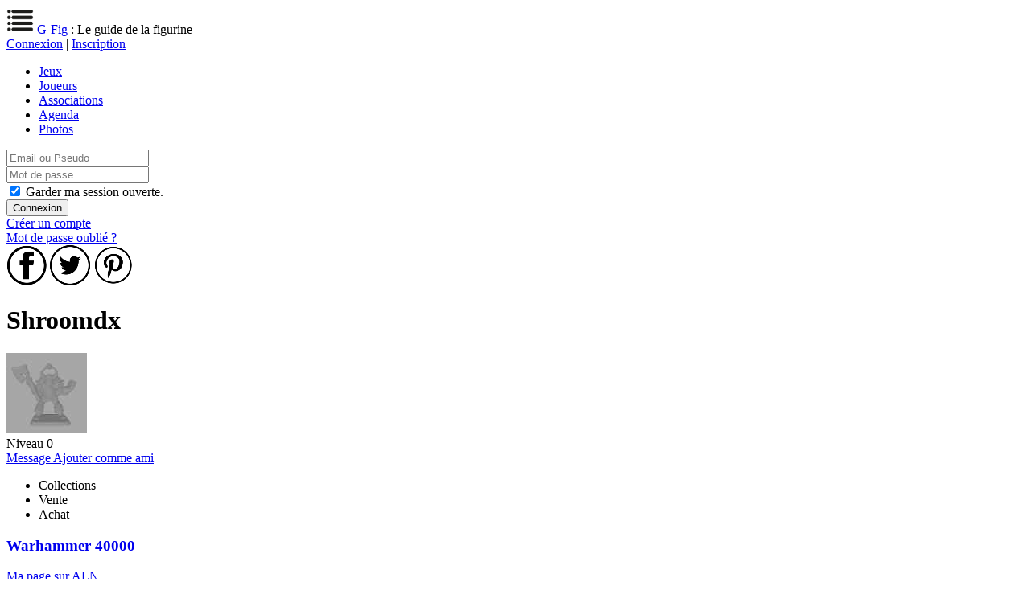

--- FILE ---
content_type: text/html; charset=utf-8
request_url: https://g-fig.fr/m-34918-shroomdx.html
body_size: 3748
content:
<!DOCTYPE html>
<html lang="fr">

<head>
	<title>Shroomdx : page de membre sur G-Fig</title>
<meta http-equiv="Content-Language" content="fr" />
<meta name="viewport" content="width=device-width, initial-scale=1">
<meta name="description" content="Shroomdx : toutes les infos, ses jeux de figurines,
				ses arm&eacute;es sur G-Fig" />
<meta name="keywords" content="Shroomdx, infos, jeux, figurine, arm&eacute;es, collection,
				G-Fig" />
<link rel="canonical" href="https://g-fig.fr/m-34918-shroomdx.html" />
<link rel="shortcut icon" href="https://g-fig.fr/favicon.ico" />
<meta name="HandheldFriendly" content="True" />
<meta charset="utf-8" />

<meta property="og:type" content="website" />
<meta property="og:locale" content="fr_FR" />
<meta property="og:site_name" content="G-Fig" />
<meta property="og:url" content="https://g-fig.fr/m-34918-shroomdx.html"/>
<meta property="og:title" content="Shroomdx : page de membre sur G-Fig" />
<meta property="og:image" content="https://cdn.armylistnetwork.com/logo/g-fig-logo.png" />
<meta property="og:description" content="Shroomdx : toutes les infos, ses jeux de figurines,
				ses arm&eacute;es sur G-Fig"/>

<meta name="twitter:title" content="Shroomdx : page de membre sur G-Fig"/>
<meta name="twitter:description" content="Shroomdx : toutes les infos, ses jeux de figurines,
				ses arm&eacute;es sur G-Fig"/>
<meta name="twitter:image" content="https://cdn.armylistnetwork.com/logo/g-fig-logo.png" />	<link href='https://fonts.googleapis.com/css?family=Inter:400,800' rel='stylesheet'>
    <link type="text/css" rel="stylesheet" href="https://g-fig.fr/include/css/global.cssmin.css?2.29.1" />
</head>

<body class="nomodo noadmin"
	data-p="">

	<a id="gotop"></a>

	<header>

	<span id="openMenu" class="toggleMenu">
		<img src="https://cdn.armylistnetwork.com/icon/menu.png" width="34" height="34" />
	</span><a
		id="logo" href="https://g-fig.fr">G-Fig</a><span
		class="sous-titre show-md"> : Le guide de la figurine</span>
	<div id="bloc_auth">
					<a class="popup_form"
				data-target="popup_connexion"
				title="Connexion"
				href="#">Connexion</a> |
			<a title="Cr&eacute;ez votre compte" href="https://g-fig.fr/account/">Inscription</a>
			</div>

</header>
<div id="mainmenu">
	<div class="contener">
		<ul>
			<li>
				<a href="https://g-fig.fr/search/advanced.php" title="Tous les jeux">Jeux</a>
			</li>
			<li>
				<a href="https://g-fig.fr/search/map.php" title="Recherche des joueurs">Joueurs</a>
			</li>
			<li>
				<a href="https://g-fig.fr/directory/?id_type=4" title="Annuaire des sites">Associations</a>
			</li>
			<li>
				<a href="https://g-fig.fr/event/" title="Tous les événements">Agenda</a>
			</li>
			<li class="show-md">
				<a href="https://g-fig.fr/pictures/last.php" title="Toutes les photos des joueurs">Photos</a>
			</li>
		</ul>
	</div>
</div>

<div id="popup_connexion" class="hide">
	<div class="form_connexion">
		<form method="POST">
			<input type="text" name="login" class="texte" id="login" placeholder="Email ou Pseudo" required="required" /><br />
			<input type="password" name="pwd" class="texte" id="password" placeholder="Mot de passe" required="required" /><br />
			<span>
				<input type="checkbox" class="checkbox" name="cookie" id="cookie" value="1" checked="CHECKED" />
				<label for="cookie">Garder ma session ouverte.</label>
			</span>
			<div class="b_center">
				<input type="submit" value="Connexion" class="but_1" />
			</div>
			<div>
				<a href="https://g-fig.fr/account/"
					title="Cr&eacute;er votre compte">
					Cr&eacute;er un compte
				</a>
				<br />
				<a href="https://g-fig.fr/account/forgotten.php"
					title="Pour retrouver votre mot de passe">
					Mot de passe oubli&eacute; ?
				</a>
			</div>
		</form>
	</div>
</div>
	<div id="center">
		<div class="contener">
			<!--span class="pub pub2">
				Encart header 1024 x 60 px max
			</span-->

			<div id="contMain">
				<div id="corps"><!-- begin FileCache - id : /home/gfig/cache/personne/3/4/9/34918/5bb1804c0d3b58474f14875300a426bc - genere : 2026-01-21 07:36:42 -->
<div id="social-share">
	<a rel="nofollow noopener" 
		target="_blank" 
		href="http://www.facebook.com/sharer.php?u=https://g-fig.fr/m-34918-shroomdx.html" 
		title="Partager sur Facebook"
		><img src="https://cdn.armylistnetwork.com/icon/social/facebook.png" /></a>

	<a rel="nofollow noopener" 
		target="_blank" 
		href="http://twitter.com/intent/tweet?url=https://g-fig.fr/m-34918-shroomdx.html" 
		title="Partager sur Twitter"
		><img src="https://cdn.armylistnetwork.com/icon/social/twitter.png" /></a>

	<a rel="nofollow noopener" 
		target="_blank" 
		href="http://pinterest.com/pin/create/button/?url=https://g-fig.fr/m-34918-shroomdx.html&media=https://cdn.armylistnetwork.com/icon/g-fig-logo.png&description=Shroomdx" 
		title="Partager sur Pinterest"
		><img src="https://cdn.armylistnetwork.com/icon/social/pinterest.png" /></a>
	
</div>
<h1>Shroomdx</h1>

<div class="avatar">
			<img src="https://cdn.armylistnetwork.com/icon/default.jpg" alt="Shroomdx n'a pas encore d'avatar" />
	</div>

Niveau 0<br/>

	<div class="mtb1">
		</div>

<div class="spacer"> </div>



<div class="right">
	<a href="https://g-fig.fr/contact/mail.php?id_personne=34918" 
		class="but_1" 
		title="Envoyer un message personnel &agrave; Shroomdx">
		Message
	</a>

	<a href="#" data-url="https://g-fig.fr/friend/ajax_add.php?id_ami=34918" 
		class="but_1 jAddAmi" 
		title="Ajouter Shroomdx comme ami">
		Ajouter comme ami
	</a>
</div>



<ul class="tabs">
	<li data-id="coltype_1" class="selected">
		Collections
	</li>
	<li data-id="coltype_2" >
		Vente
	</li>
	<li data-id="coltype_3">
		Achat
	</li>
</ul>


	<div class="tab_content" id="coltype_1" style="display:block;" > 

		
			<div class="cont-coll-personne">
				<h3>
					<a href="https://g-fig.fr/jeu-1-warhammer_40000.html">
						Warhammer 40000					</a>
				</h3>

								
											<div class="wysi"><a href="https://40k.armylistnetwork.com/membre-31663-shroomdx.html" title="Ma page ALN" target="_blank">Ma page sur ALN</a></div>
					
			</div>

			</div>

	<div class="tab_content" id="coltype_3"  > 

			</div>

	<div class="tab_content" id="coltype_2"  > 

			</div>

<!-- end FileCache--></div>

				<div id="col"><!-- begin FileCache - id : /home/gfig/cache/left_col/std/std_1 - genere : 2026-01-21 12:14:04 -->
<span class="pub pub3">
	Encart colonne top 200 x 200 px max
</span>

<div id="closeMenu" class="toggleMenu">
	<img src="/include/img/delete.png" class="delete" border="0">
</div>
	
<div class="col_bloc">
	<div class="title">Communaut&eacute;</div>
	<div class="main">
		<menu>
			<li><a href="https://g-fig.fr/directory/" title="Tous les sites">Sites</a></li>
			<li><a href="https://g-fig.fr/contest/" title="Tous les concours de peinture">Concours</a></li>
			<li><a href="https://g-fig.fr/pictures/last.php">Galerie photos</a></li>
			<li><a href="https://g-fig.fr/blogroll/" title="Les derniers articles des blogueurs">Articles de blogs</a></li>
			<li><a href="https://g-fig.fr/search/market.php" title="Figurines à vendre ou échanger">Achat / Vente</a></li>
			<li><a href="https://g-fig.fr/newsletter/archive.php" title="Archive des newsletters">Newsletters</a></li>
			<li><a href="https://g-fig.fr/editor/list.php">Editeurs</a></li>
		</menu>
	</div>
</div>

<div class="col_bloc">
	<div class="title">G-Fab</div>
	<div class="main">
		<menu>
			<li><a href="https://g-fig.fr/force/form.php">Nouvelle liste</a></li>
						<li><a href="https://g-fig.fr/search/force.php">Listes des joueurs</a></li>
		</menu>
	</div>
</div>

<span class="pub pub4">
	Encart colonne bottom 200 x 200 px max
</span>

<div class="col_bloc">
	<div class="title">Un jeu au hasard</div>
	<div class="main">
		<div class="cont">
			
	<div>
		<div class="img mb1 acenter">
			<a href="https://g-fig.fr/jeu-355-marvel_crisis_protocol.html" title="Voir le jeu">
				<img src="https://g-fig.fr/image/2/5/2/thumb/2526.jpeg" class="logo" />
			</a>
		</div>

		<div class="links">
			<a href="https://g-fig.fr/jeu-355-marvel_crisis_protocol.html" class="title" title="Voir le jeu">Marvel : Crisis Protocol</a>
			<br />
			Editeur : <a href="https://g-fig.fr/editeur-171-atomic_mass_games.html">Atomic Mass Games</a>

			<br/>Genre : <a href="https://g-fig.fr/search/advanced.php?id_genre=6" title="Tous les jeux Super-Héros">Super-Héros</a>		</div>
	</div>
		</div>
	</div>
</div>

<div class="acenter mb1">
	<form action="https://www.paypal.com/cgi-bin/webscr" method="post" target="_top">
		<input type="hidden" name="cmd" value="_s-xclick" />
		<input type="hidden" name="hosted_button_id" value="E4PEKZ8EYZPVC" />
		<input type="submit" 
			value="faire un don"
			name="submit" 
			title="PayPal - The safer, easier way to pay online!" 
			/>
		<img alt="" border="0" src="https://www.paypal.com/fr_FR/i/scr/pixel.gif" width="1" height="1" />
	</form>
</div>


<!-- end FileCache--></div>
			</div>
			<div class="spacer"> </div>
		</div>
	</div>

	<footer>
	<div class="contener">
		<div class="b_center">
			<a href="https://g-fig.fr/contact/" title="Formulaire de contact">Contact</a> |
			<a href="https://g-fig.fr/charte.html" title="Voir la charte du site">Charte</a> |
			<a href="https://g-fig.fr/legales.html" title="Voir les mentions l&eacute;gales du site">Mentions l&eacute;gales</a> |
			<a href="https://g-fig.fr/partenaires.html" title="Editeur du site">Partenaires</a> |
			<a href="https://g-fig.fr/search/sitemap.php" title="Toutes les cat&eacute;gories">Plan du site</a>
		</div>

		<div id="licence">
			<div>
				<a rel="license" href="https://creativecommons.org/licenses/by-nc-sa/3.0/">
					<img alt="Licence Creative Commons" src="https://cdn.armylistnetwork.com/icon/cc_icon.png" />
				</a>
			</div>
			<div>
				<span xmlns:dct="https://purl.org/dc/terms/" href="https://purl.org/dc/dcmitype/Text" property="dct:title" rel="dct:type">
					L'encyclop&eacute;die des jeux
				</span> repr&eacute;sent&eacute;e par
				<a xmlns:cc="https://creativecommons.org/ns#" href="https://g-fig.fr" property="cc:attributionName" rel="cc:attributionURL">
					https://g-fig.fr				</a>
				est mise &agrave; disposition selon les termes de la
				<a rel="license" href="https://creativecommons.org/licenses/by-nc-sa/3.0/">
					licence Creative Commons Attribution - Pas d'Utilisation Commerciale - Partage &agrave; l'Identique 3.0 non transpos&eacute;
				</a>.
			</div>
		</div>
	</div>
</footer>
	<div id="flashContainer"></div>

	
<div id="popup_form" class="popup_screen popup">
	<div class="popup_window">
		<div class="titre">
			<div class="close"><img src="/include/img/delete.png" border="0" class="delete" /></div>
			<div class="texte"></div>
		</div>
		<div class="spacer"> </div>
		<div class="contenu"></div>
	</div>
</div>

<div id="popin_menu" class="popup">
	<div class="titre">
		<div class="close"><img src="/include/img/delete.png" border="0" class="delete" /></div>
	</div>
	<div class="contenu"></div>
</div>
	<a href="#gotop" class="gotop">
		<div>&uarr;</div>
	</a>

	  <script type="text/javascript" src="https://cdn.armylistnetwork.com/jquery/jquery-3.6.3.min.js"></script>

<script>
  /** stats */
  var _paq = window._paq = window._paq || [];
  _paq.push(['trackPageView']);
  _paq.push(['enableLinkTracking']);
  (function() {
    var u="//stats.g-fig.fr/";
    _paq.push(['setTrackerUrl', u+'mtms.php?nob=1']);
    _paq.push(['setSiteId', '1']);
    var d=document, g=d.createElement('script'), s=d.getElementsByTagName('script')[0];
    g.async=true; g.src=u+'mtms.js'; s.parentNode.insertBefore(g,s);
  })();

  function trackEvent(category,action,name){
    _paq.push(['trackEvent', category, action, name]);
  }
  function trackPage(page, title){
    _paq.push(['setCustomUrl', page]);
    _paq.push(['setDocumentTitle', title]);
    _paq.push(['trackPageView']);
  }

  /* jqueryui */
  var jqueryui = false;
  function getJqueryUi(callback){
    if(jqueryui){
      callback();
    }
    else{
      $.ajax({
        url: 'https://cdn.armylistnetwork.com/jquery/jquery-ui-1.13.2.min.js',
        dataType: 'script',
        cache: true,
        success: function(){
          jqueryui = true;
          callback();
        }
      });
    }
  }
</script>

  <script type="text/javascript" src="https://g-fig.fr/include/js/global.jsmin.js?2.29.1"></script>
  <script>(function($){ 

	/** ajouter un ami */
	$('#corps').on('click', 'a.jAddAmi', function(event){

		event.preventDefault();
		
		$.ajax({ 
			type: 'GET',
			url: this.getAttribute('data-url'), 
			dataType: 'json',
			success: function(data){
				if(data['error']){
					flashMessage('error', data['msg']);
				}
				else{
					flashMessage('ok', data['msg']);
				}
			}
		});
	});

})(jQuery);</script>
</body>

</html>